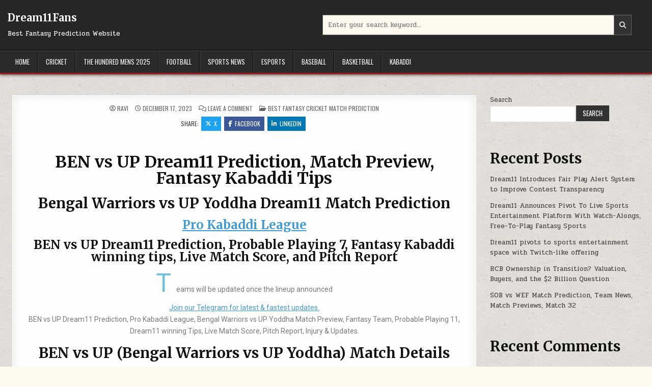

--- FILE ---
content_type: text/html; charset=UTF-8
request_url: https://dream11fans.com/ben-vs-up-dream11-prediction-match-preview/
body_size: 15362
content:
<!DOCTYPE html>
<html lang="en-US" prefix="og: https://ogp.me/ns#">
<head>
<meta charset="UTF-8">
<meta name="viewport" content="width=device-width, initial-scale=1.0">
<link rel="profile" href="http://gmpg.org/xfn/11">

<!-- Search Engine Optimization by Rank Math - https://rankmath.com/ -->
<title>BEN vs UP Dream11 Prediction, Match Preview, Fantasy Kabaddi Tips - Dream11Fans</title>
<meta name="description" content="BEN vs UP Dream11 Prediction, Pro Kabaddi League, Bengal Warriors vs UP Yoddha Match Preview, Fantasy Team, Probable Playing 11, Dream11 winning Tips,Live Match"/>
<meta name="robots" content="follow, index, max-snippet:-1, max-video-preview:-1, max-image-preview:large"/>
<link rel="canonical" href="https://dream11fans.com/ben-vs-up-dream11-prediction-match-preview/" />
<meta property="og:locale" content="en_US" />
<meta property="og:type" content="article" />
<meta property="og:title" content="BEN vs UP Dream11 Prediction, Match Preview, Fantasy Kabaddi Tips - Dream11Fans" />
<meta property="og:description" content="BEN vs UP Dream11 Prediction, Pro Kabaddi League, Bengal Warriors vs UP Yoddha Match Preview, Fantasy Team, Probable Playing 11, Dream11 winning Tips,Live Match" />
<meta property="og:url" content="https://dream11fans.com/ben-vs-up-dream11-prediction-match-preview/" />
<meta property="og:site_name" content="Dream11Fans" />
<meta property="article:section" content="Best Fantasy Cricket Match Prediction" />
<meta property="og:updated_time" content="2026-01-20T10:26:30+00:00" />
<meta property="article:published_time" content="2023-12-17T11:48:00+00:00" />
<meta property="article:modified_time" content="2026-01-20T10:26:30+00:00" />
<meta name="twitter:card" content="summary_large_image" />
<meta name="twitter:title" content="BEN vs UP Dream11 Prediction, Match Preview, Fantasy Kabaddi Tips - Dream11Fans" />
<meta name="twitter:description" content="BEN vs UP Dream11 Prediction, Pro Kabaddi League, Bengal Warriors vs UP Yoddha Match Preview, Fantasy Team, Probable Playing 11, Dream11 winning Tips,Live Match" />
<meta name="twitter:label1" content="Written by" />
<meta name="twitter:data1" content="Ravi" />
<meta name="twitter:label2" content="Time to read" />
<meta name="twitter:data2" content="4 minutes" />
<script type="application/ld+json" class="rank-math-schema">{"@context":"https://schema.org","@graph":[{"@type":["Person","Organization"],"@id":"https://dream11fans.com/#person","name":"d11fans"},{"@type":"WebSite","@id":"https://dream11fans.com/#website","url":"https://dream11fans.com","name":"Dream11Fans","publisher":{"@id":"https://dream11fans.com/#person"},"inLanguage":"en-US"},{"@type":"BreadcrumbList","@id":"https://dream11fans.com/ben-vs-up-dream11-prediction-match-preview/#breadcrumb","itemListElement":[{"@type":"ListItem","position":"1","item":{"@id":"https://dream11fans.com","name":"Home"}},{"@type":"ListItem","position":"2","item":{"@id":"https://dream11fans.com/category/best-fantasy-cricket-match-prediction/","name":"Best Fantasy Cricket Match Prediction"}},{"@type":"ListItem","position":"3","item":{"@id":"https://dream11fans.com/ben-vs-up-dream11-prediction-match-preview/","name":"BEN vs UP Dream11 Prediction, Match Preview, Fantasy Kabaddi Tips"}}]},{"@type":"WebPage","@id":"https://dream11fans.com/ben-vs-up-dream11-prediction-match-preview/#webpage","url":"https://dream11fans.com/ben-vs-up-dream11-prediction-match-preview/","name":"BEN vs UP Dream11 Prediction, Match Preview, Fantasy Kabaddi Tips - Dream11Fans","datePublished":"2023-12-17T11:48:00+00:00","dateModified":"2026-01-20T10:26:30+00:00","isPartOf":{"@id":"https://dream11fans.com/#website"},"inLanguage":"en-US","breadcrumb":{"@id":"https://dream11fans.com/ben-vs-up-dream11-prediction-match-preview/#breadcrumb"}},{"@type":"Person","@id":"https://dream11fans.com/author/aditya/","name":"Ravi","url":"https://dream11fans.com/author/aditya/","image":{"@type":"ImageObject","@id":"https://secure.gravatar.com/avatar/3a69f309dc33624f7223a8c0f47416f62befaebad9c4ef09dbfba9b16243f939?s=96&amp;d=mm&amp;r=g","url":"https://secure.gravatar.com/avatar/3a69f309dc33624f7223a8c0f47416f62befaebad9c4ef09dbfba9b16243f939?s=96&amp;d=mm&amp;r=g","caption":"Ravi","inLanguage":"en-US"},"sameAs":["https://possible11.com/"]},{"@type":"NewsArticle","headline":"BEN vs UP Dream11 Prediction, Match Preview, Fantasy Kabaddi Tips - Dream11Fans","keywords":"BEN vs UP Dream11 Prediction,Bengal Warriors vs UP Yoddha,Match Preview,Fantasy Kabaddi winning tips","datePublished":"2023-12-17T11:48:00+00:00","dateModified":"2026-01-20T10:26:30+00:00","articleSection":"Best Fantasy Cricket Match Prediction","author":{"@id":"https://dream11fans.com/author/aditya/","name":"Ravi"},"publisher":{"@id":"https://dream11fans.com/#person"},"description":"BEN vs UP Dream11 Prediction, Pro Kabaddi League, Bengal Warriors vs UP Yoddha Match Preview, Fantasy Team, Probable Playing 11, Dream11 winning Tips,Live Match","name":"BEN vs UP Dream11 Prediction, Match Preview, Fantasy Kabaddi Tips - Dream11Fans","@id":"https://dream11fans.com/ben-vs-up-dream11-prediction-match-preview/#richSnippet","isPartOf":{"@id":"https://dream11fans.com/ben-vs-up-dream11-prediction-match-preview/#webpage"},"inLanguage":"en-US","mainEntityOfPage":{"@id":"https://dream11fans.com/ben-vs-up-dream11-prediction-match-preview/#webpage"}}]}</script>
<!-- /Rank Math WordPress SEO plugin -->

<link rel='dns-prefetch' href='//www.googletagmanager.com' />
<link rel='dns-prefetch' href='//fonts.googleapis.com' />
<link rel="alternate" type="application/rss+xml" title="Dream11Fans &raquo; Feed" href="https://dream11fans.com/feed/" />
<link rel="alternate" type="application/rss+xml" title="Dream11Fans &raquo; Comments Feed" href="https://dream11fans.com/comments/feed/" />
<link rel="alternate" type="application/rss+xml" title="Dream11Fans &raquo; BEN vs UP Dream11 Prediction, Match Preview, Fantasy Kabaddi Tips Comments Feed" href="https://dream11fans.com/ben-vs-up-dream11-prediction-match-preview/feed/" />
<link rel="alternate" title="oEmbed (JSON)" type="application/json+oembed" href="https://dream11fans.com/wp-json/oembed/1.0/embed?url=https%3A%2F%2Fdream11fans.com%2Fben-vs-up-dream11-prediction-match-preview%2F" />
<link rel="alternate" title="oEmbed (XML)" type="text/xml+oembed" href="https://dream11fans.com/wp-json/oembed/1.0/embed?url=https%3A%2F%2Fdream11fans.com%2Fben-vs-up-dream11-prediction-match-preview%2F&#038;format=xml" />
<style id='wp-img-auto-sizes-contain-inline-css' type='text/css'>
img:is([sizes=auto i],[sizes^="auto," i]){contain-intrinsic-size:3000px 1500px}
/*# sourceURL=wp-img-auto-sizes-contain-inline-css */
</style>
<style id='wp-emoji-styles-inline-css' type='text/css'>

	img.wp-smiley, img.emoji {
		display: inline !important;
		border: none !important;
		box-shadow: none !important;
		height: 1em !important;
		width: 1em !important;
		margin: 0 0.07em !important;
		vertical-align: -0.1em !important;
		background: none !important;
		padding: 0 !important;
	}
/*# sourceURL=wp-emoji-styles-inline-css */
</style>
<style id='classic-theme-styles-inline-css' type='text/css'>
/*! This file is auto-generated */
.wp-block-button__link{color:#fff;background-color:#32373c;border-radius:9999px;box-shadow:none;text-decoration:none;padding:calc(.667em + 2px) calc(1.333em + 2px);font-size:1.125em}.wp-block-file__button{background:#32373c;color:#fff;text-decoration:none}
/*# sourceURL=/wp-includes/css/classic-themes.min.css */
</style>
<style id='global-styles-inline-css' type='text/css'>
:root{--wp--preset--aspect-ratio--square: 1;--wp--preset--aspect-ratio--4-3: 4/3;--wp--preset--aspect-ratio--3-4: 3/4;--wp--preset--aspect-ratio--3-2: 3/2;--wp--preset--aspect-ratio--2-3: 2/3;--wp--preset--aspect-ratio--16-9: 16/9;--wp--preset--aspect-ratio--9-16: 9/16;--wp--preset--color--black: #000000;--wp--preset--color--cyan-bluish-gray: #abb8c3;--wp--preset--color--white: #ffffff;--wp--preset--color--pale-pink: #f78da7;--wp--preset--color--vivid-red: #cf2e2e;--wp--preset--color--luminous-vivid-orange: #ff6900;--wp--preset--color--luminous-vivid-amber: #fcb900;--wp--preset--color--light-green-cyan: #7bdcb5;--wp--preset--color--vivid-green-cyan: #00d084;--wp--preset--color--pale-cyan-blue: #8ed1fc;--wp--preset--color--vivid-cyan-blue: #0693e3;--wp--preset--color--vivid-purple: #9b51e0;--wp--preset--gradient--vivid-cyan-blue-to-vivid-purple: linear-gradient(135deg,rgb(6,147,227) 0%,rgb(155,81,224) 100%);--wp--preset--gradient--light-green-cyan-to-vivid-green-cyan: linear-gradient(135deg,rgb(122,220,180) 0%,rgb(0,208,130) 100%);--wp--preset--gradient--luminous-vivid-amber-to-luminous-vivid-orange: linear-gradient(135deg,rgb(252,185,0) 0%,rgb(255,105,0) 100%);--wp--preset--gradient--luminous-vivid-orange-to-vivid-red: linear-gradient(135deg,rgb(255,105,0) 0%,rgb(207,46,46) 100%);--wp--preset--gradient--very-light-gray-to-cyan-bluish-gray: linear-gradient(135deg,rgb(238,238,238) 0%,rgb(169,184,195) 100%);--wp--preset--gradient--cool-to-warm-spectrum: linear-gradient(135deg,rgb(74,234,220) 0%,rgb(151,120,209) 20%,rgb(207,42,186) 40%,rgb(238,44,130) 60%,rgb(251,105,98) 80%,rgb(254,248,76) 100%);--wp--preset--gradient--blush-light-purple: linear-gradient(135deg,rgb(255,206,236) 0%,rgb(152,150,240) 100%);--wp--preset--gradient--blush-bordeaux: linear-gradient(135deg,rgb(254,205,165) 0%,rgb(254,45,45) 50%,rgb(107,0,62) 100%);--wp--preset--gradient--luminous-dusk: linear-gradient(135deg,rgb(255,203,112) 0%,rgb(199,81,192) 50%,rgb(65,88,208) 100%);--wp--preset--gradient--pale-ocean: linear-gradient(135deg,rgb(255,245,203) 0%,rgb(182,227,212) 50%,rgb(51,167,181) 100%);--wp--preset--gradient--electric-grass: linear-gradient(135deg,rgb(202,248,128) 0%,rgb(113,206,126) 100%);--wp--preset--gradient--midnight: linear-gradient(135deg,rgb(2,3,129) 0%,rgb(40,116,252) 100%);--wp--preset--font-size--small: 13px;--wp--preset--font-size--medium: 20px;--wp--preset--font-size--large: 36px;--wp--preset--font-size--x-large: 42px;--wp--preset--spacing--20: 0.44rem;--wp--preset--spacing--30: 0.67rem;--wp--preset--spacing--40: 1rem;--wp--preset--spacing--50: 1.5rem;--wp--preset--spacing--60: 2.25rem;--wp--preset--spacing--70: 3.38rem;--wp--preset--spacing--80: 5.06rem;--wp--preset--shadow--natural: 6px 6px 9px rgba(0, 0, 0, 0.2);--wp--preset--shadow--deep: 12px 12px 50px rgba(0, 0, 0, 0.4);--wp--preset--shadow--sharp: 6px 6px 0px rgba(0, 0, 0, 0.2);--wp--preset--shadow--outlined: 6px 6px 0px -3px rgb(255, 255, 255), 6px 6px rgb(0, 0, 0);--wp--preset--shadow--crisp: 6px 6px 0px rgb(0, 0, 0);}:where(.is-layout-flex){gap: 0.5em;}:where(.is-layout-grid){gap: 0.5em;}body .is-layout-flex{display: flex;}.is-layout-flex{flex-wrap: wrap;align-items: center;}.is-layout-flex > :is(*, div){margin: 0;}body .is-layout-grid{display: grid;}.is-layout-grid > :is(*, div){margin: 0;}:where(.wp-block-columns.is-layout-flex){gap: 2em;}:where(.wp-block-columns.is-layout-grid){gap: 2em;}:where(.wp-block-post-template.is-layout-flex){gap: 1.25em;}:where(.wp-block-post-template.is-layout-grid){gap: 1.25em;}.has-black-color{color: var(--wp--preset--color--black) !important;}.has-cyan-bluish-gray-color{color: var(--wp--preset--color--cyan-bluish-gray) !important;}.has-white-color{color: var(--wp--preset--color--white) !important;}.has-pale-pink-color{color: var(--wp--preset--color--pale-pink) !important;}.has-vivid-red-color{color: var(--wp--preset--color--vivid-red) !important;}.has-luminous-vivid-orange-color{color: var(--wp--preset--color--luminous-vivid-orange) !important;}.has-luminous-vivid-amber-color{color: var(--wp--preset--color--luminous-vivid-amber) !important;}.has-light-green-cyan-color{color: var(--wp--preset--color--light-green-cyan) !important;}.has-vivid-green-cyan-color{color: var(--wp--preset--color--vivid-green-cyan) !important;}.has-pale-cyan-blue-color{color: var(--wp--preset--color--pale-cyan-blue) !important;}.has-vivid-cyan-blue-color{color: var(--wp--preset--color--vivid-cyan-blue) !important;}.has-vivid-purple-color{color: var(--wp--preset--color--vivid-purple) !important;}.has-black-background-color{background-color: var(--wp--preset--color--black) !important;}.has-cyan-bluish-gray-background-color{background-color: var(--wp--preset--color--cyan-bluish-gray) !important;}.has-white-background-color{background-color: var(--wp--preset--color--white) !important;}.has-pale-pink-background-color{background-color: var(--wp--preset--color--pale-pink) !important;}.has-vivid-red-background-color{background-color: var(--wp--preset--color--vivid-red) !important;}.has-luminous-vivid-orange-background-color{background-color: var(--wp--preset--color--luminous-vivid-orange) !important;}.has-luminous-vivid-amber-background-color{background-color: var(--wp--preset--color--luminous-vivid-amber) !important;}.has-light-green-cyan-background-color{background-color: var(--wp--preset--color--light-green-cyan) !important;}.has-vivid-green-cyan-background-color{background-color: var(--wp--preset--color--vivid-green-cyan) !important;}.has-pale-cyan-blue-background-color{background-color: var(--wp--preset--color--pale-cyan-blue) !important;}.has-vivid-cyan-blue-background-color{background-color: var(--wp--preset--color--vivid-cyan-blue) !important;}.has-vivid-purple-background-color{background-color: var(--wp--preset--color--vivid-purple) !important;}.has-black-border-color{border-color: var(--wp--preset--color--black) !important;}.has-cyan-bluish-gray-border-color{border-color: var(--wp--preset--color--cyan-bluish-gray) !important;}.has-white-border-color{border-color: var(--wp--preset--color--white) !important;}.has-pale-pink-border-color{border-color: var(--wp--preset--color--pale-pink) !important;}.has-vivid-red-border-color{border-color: var(--wp--preset--color--vivid-red) !important;}.has-luminous-vivid-orange-border-color{border-color: var(--wp--preset--color--luminous-vivid-orange) !important;}.has-luminous-vivid-amber-border-color{border-color: var(--wp--preset--color--luminous-vivid-amber) !important;}.has-light-green-cyan-border-color{border-color: var(--wp--preset--color--light-green-cyan) !important;}.has-vivid-green-cyan-border-color{border-color: var(--wp--preset--color--vivid-green-cyan) !important;}.has-pale-cyan-blue-border-color{border-color: var(--wp--preset--color--pale-cyan-blue) !important;}.has-vivid-cyan-blue-border-color{border-color: var(--wp--preset--color--vivid-cyan-blue) !important;}.has-vivid-purple-border-color{border-color: var(--wp--preset--color--vivid-purple) !important;}.has-vivid-cyan-blue-to-vivid-purple-gradient-background{background: var(--wp--preset--gradient--vivid-cyan-blue-to-vivid-purple) !important;}.has-light-green-cyan-to-vivid-green-cyan-gradient-background{background: var(--wp--preset--gradient--light-green-cyan-to-vivid-green-cyan) !important;}.has-luminous-vivid-amber-to-luminous-vivid-orange-gradient-background{background: var(--wp--preset--gradient--luminous-vivid-amber-to-luminous-vivid-orange) !important;}.has-luminous-vivid-orange-to-vivid-red-gradient-background{background: var(--wp--preset--gradient--luminous-vivid-orange-to-vivid-red) !important;}.has-very-light-gray-to-cyan-bluish-gray-gradient-background{background: var(--wp--preset--gradient--very-light-gray-to-cyan-bluish-gray) !important;}.has-cool-to-warm-spectrum-gradient-background{background: var(--wp--preset--gradient--cool-to-warm-spectrum) !important;}.has-blush-light-purple-gradient-background{background: var(--wp--preset--gradient--blush-light-purple) !important;}.has-blush-bordeaux-gradient-background{background: var(--wp--preset--gradient--blush-bordeaux) !important;}.has-luminous-dusk-gradient-background{background: var(--wp--preset--gradient--luminous-dusk) !important;}.has-pale-ocean-gradient-background{background: var(--wp--preset--gradient--pale-ocean) !important;}.has-electric-grass-gradient-background{background: var(--wp--preset--gradient--electric-grass) !important;}.has-midnight-gradient-background{background: var(--wp--preset--gradient--midnight) !important;}.has-small-font-size{font-size: var(--wp--preset--font-size--small) !important;}.has-medium-font-size{font-size: var(--wp--preset--font-size--medium) !important;}.has-large-font-size{font-size: var(--wp--preset--font-size--large) !important;}.has-x-large-font-size{font-size: var(--wp--preset--font-size--x-large) !important;}
:where(.wp-block-post-template.is-layout-flex){gap: 1.25em;}:where(.wp-block-post-template.is-layout-grid){gap: 1.25em;}
:where(.wp-block-term-template.is-layout-flex){gap: 1.25em;}:where(.wp-block-term-template.is-layout-grid){gap: 1.25em;}
:where(.wp-block-columns.is-layout-flex){gap: 2em;}:where(.wp-block-columns.is-layout-grid){gap: 2em;}
:root :where(.wp-block-pullquote){font-size: 1.5em;line-height: 1.6;}
/*# sourceURL=global-styles-inline-css */
</style>
<link rel='stylesheet' id='gridmode-maincss-css' href='https://dream11fans.com/wp-content/themes/gridmode/style.css?ver=1.0.4' type='text/css' media='all' />
<link rel='stylesheet' id='fontawesome-css' href='https://dream11fans.com/wp-content/themes/gridmode/assets/css/all.min.css?ver=1.0.4' type='text/css' media='all' />
<link rel='stylesheet' id='gridmode-webfont-css' href='https://fonts.googleapis.com/css2?family=Oswald:wght@400;500;700&#038;family=Pridi:wght@400;500;700&#038;family=Merriweather:ital,wght@0,400;0,700;1,400;1,700&#038;display=swap' type='text/css' media='all' />
<link rel='stylesheet' id='elementor-icons-css' href='https://dream11fans.com/wp-content/plugins/elementor/assets/lib/eicons/css/elementor-icons.min.css?ver=5.46.0' type='text/css' media='all' />
<link rel='stylesheet' id='elementor-frontend-css' href='https://dream11fans.com/wp-content/plugins/elementor/assets/css/frontend.min.css?ver=3.34.2' type='text/css' media='all' />
<link rel='stylesheet' id='elementor-post-5-css' href='https://dream11fans.com/wp-content/uploads/elementor/css/post-5.css?ver=1768908543' type='text/css' media='all' />
<link rel='stylesheet' id='widget-text-editor-css' href='https://dream11fans.com/wp-content/plugins/elementor/assets/css/widget-text-editor.min.css?ver=3.34.2' type='text/css' media='all' />
<link rel='stylesheet' id='elementor-post-3062-css' href='https://dream11fans.com/wp-content/uploads/elementor/css/post-3062.css?ver=1768924437' type='text/css' media='all' />
<link rel='stylesheet' id='elementor-gf-roboto-css' href='https://fonts.googleapis.com/css?family=Roboto:100,100italic,200,200italic,300,300italic,400,400italic,500,500italic,600,600italic,700,700italic,800,800italic,900,900italic&#038;display=auto' type='text/css' media='all' />
<link rel='stylesheet' id='elementor-gf-robotoslab-css' href='https://fonts.googleapis.com/css?family=Roboto+Slab:100,100italic,200,200italic,300,300italic,400,400italic,500,500italic,600,600italic,700,700italic,800,800italic,900,900italic&#038;display=auto' type='text/css' media='all' />
<script type="text/javascript" src="https://dream11fans.com/wp-includes/js/jquery/jquery.min.js?ver=3.7.1" id="jquery-core-js"></script>
<script type="text/javascript" src="https://dream11fans.com/wp-includes/js/jquery/jquery-migrate.min.js?ver=3.4.1" id="jquery-migrate-js"></script>

<!-- Google tag (gtag.js) snippet added by Site Kit -->
<!-- Google Analytics snippet added by Site Kit -->
<script type="text/javascript" src="https://www.googletagmanager.com/gtag/js?id=G-PN14B7Y37G" id="google_gtagjs-js" async></script>
<script type="text/javascript" id="google_gtagjs-js-after">
/* <![CDATA[ */
window.dataLayer = window.dataLayer || [];function gtag(){dataLayer.push(arguments);}
gtag("set","linker",{"domains":["dream11fans.com"]});
gtag("js", new Date());
gtag("set", "developer_id.dZTNiMT", true);
gtag("config", "G-PN14B7Y37G");
//# sourceURL=google_gtagjs-js-after
/* ]]> */
</script>
<link rel="https://api.w.org/" href="https://dream11fans.com/wp-json/" /><link rel="alternate" title="JSON" type="application/json" href="https://dream11fans.com/wp-json/wp/v2/posts/3062" /><link rel="EditURI" type="application/rsd+xml" title="RSD" href="https://dream11fans.com/xmlrpc.php?rsd" />
<meta name="generator" content="WordPress 6.9" />
<link rel='shortlink' href='https://dream11fans.com/?p=3062' />
<meta name="generator" content="Site Kit by Google 1.170.0" /><link rel="pingback" href="https://dream11fans.com/xmlrpc.php"><meta name="generator" content="Elementor 3.34.2; features: additional_custom_breakpoints; settings: css_print_method-external, google_font-enabled, font_display-auto">
			<style>
				.e-con.e-parent:nth-of-type(n+4):not(.e-lazyloaded):not(.e-no-lazyload),
				.e-con.e-parent:nth-of-type(n+4):not(.e-lazyloaded):not(.e-no-lazyload) * {
					background-image: none !important;
				}
				@media screen and (max-height: 1024px) {
					.e-con.e-parent:nth-of-type(n+3):not(.e-lazyloaded):not(.e-no-lazyload),
					.e-con.e-parent:nth-of-type(n+3):not(.e-lazyloaded):not(.e-no-lazyload) * {
						background-image: none !important;
					}
				}
				@media screen and (max-height: 640px) {
					.e-con.e-parent:nth-of-type(n+2):not(.e-lazyloaded):not(.e-no-lazyload),
					.e-con.e-parent:nth-of-type(n+2):not(.e-lazyloaded):not(.e-no-lazyload) * {
						background-image: none !important;
					}
				}
			</style>
			    <style type="text/css">
            .gridmode-site-title, .gridmode-site-title a, .gridmode-site-description {color: #ffffff;}
        </style>
    <style type="text/css" id="custom-background-css">
body.custom-background { background-image: url("https://dream11fans.com/wp-content/themes/gridmode/assets/images/background.png"); background-position: left top; background-size: auto; background-repeat: repeat; background-attachment: fixed; }
</style>
	</head>

<body class="wp-singular post-template-default single single-post postid-3062 single-format-standard custom-background wp-theme-gridmode gridmode-group-blog gridmode-animated gridmode-fadein gridmode-theme-is-active gridmode-layout-type-full gridmode-masonry-inactive gridmode-flexbox-grid gridmode-square-social-buttons gridmode-layout-c-s1 gridmode-header-style-logo-search-social gridmode-logo-above-title gridmode-primary-menu-active gridmode-primary-mobile-menu-active gridmode-secondary-menu-active gridmode-secondary-mobile-menu-active gridmode-secondary-menu-before-footer gridmode-social-buttons-active gridmode-full-width-thumbnail gridmode-uc-links elementor-default elementor-kit-5 elementor-page elementor-page-3062" id="gridmode-site-body" itemscope="itemscope" itemtype="https://schema.org/WebPage">
<a class="skip-link screen-reader-text" href="#gridmode-content-wrapper">Skip to content</a>




<div class="gridmode-site-header gridmode-container" id="gridmode-header" itemscope="itemscope" itemtype="https://schema.org/WPHeader" role="banner">
<div class="gridmode-head-content gridmode-clearfix" id="gridmode-head-content">

<div class="gridmode-header-inside gridmode-clearfix">
<div class="gridmode-header-inside-content gridmode-clearfix">
<div class="gridmode-outer-wrapper">
<div class="gridmode-header-inside-container">

<div class="gridmode-header-layout-logo gridmode-header-layout-item">
<div class="gridmode-header-layout-logo-inside gridmode-header-layout-item-inside">
    <div class="site-branding">
                    <p class="gridmode-site-title"><a href="https://dream11fans.com/" rel="home">Dream11Fans</a></p>
            <p class="gridmode-site-description">Best Fantasy Prediction Website</p>        </div>
</div>
</div>

<div class="gridmode-header-layout-search gridmode-header-layout-item">
<div class="gridmode-header-layout-search-inside gridmode-header-layout-item-inside">

<form role="search" method="get" class="gridmode-search-form" action="https://dream11fans.com/">
<label>
    <span class="gridmode-sr-only">Search for:</span>
    <input type="search" class="gridmode-search-field" placeholder="Enter your search keyword..." value="" name="s" />
</label>
<input type="submit" class="gridmode-search-submit" value="&#xf002;" />
</form></div>
</div>

<div class="gridmode-header-layout-social gridmode-header-layout-item">
<div class="gridmode-header-layout-social-inside gridmode-header-layout-item-inside">
    <div class='gridmode-social-icons'>
                                                                                                                                                                                                                                                                                        </div>
    </div>
</div>

</div>
</div>
</div>
</div>

</div><!--/#gridmode-head-content -->
</div><!--/#gridmode-header -->



<div class="gridmode-container gridmode-primary-menu-container gridmode-clearfix">
<div class="gridmode-primary-menu-container-inside gridmode-clearfix">
<nav class="gridmode-nav-primary" id="gridmode-primary-navigation" itemscope="itemscope" itemtype="https://schema.org/SiteNavigationElement" aria-label="Primary Menu">
<div class="gridmode-outer-wrapper">
<button class="gridmode-primary-responsive-menu-icon" aria-controls="gridmode-menu-primary-navigation" aria-expanded="false">Menu</button>
<ul id="gridmode-menu-primary-navigation" class="gridmode-primary-nav-menu gridmode-menu-primary gridmode-clearfix"><li id="menu-item-52" class="menu-item menu-item-type-custom menu-item-object-custom menu-item-home menu-item-52"><a href="https://dream11fans.com/">Home</a></li>
<li id="menu-item-12" class="menu-item menu-item-type-taxonomy menu-item-object-category current-post-ancestor current-menu-parent current-post-parent menu-item-12"><a href="https://dream11fans.com/category/best-fantasy-cricket-match-prediction/">Cricket</a></li>
<li id="menu-item-7552" class="menu-item menu-item-type-custom menu-item-object-custom menu-item-7552"><a href="https://possible11.com/series/the-hundred-mens-competition-2025/">The Hundred Mens 2025</a></li>
<li id="menu-item-27" class="menu-item menu-item-type-taxonomy menu-item-object-category menu-item-27"><a href="https://dream11fans.com/category/best-fantasy-football-match-prediction/">Football</a></li>
<li id="menu-item-29" class="menu-item menu-item-type-taxonomy menu-item-object-category menu-item-29"><a href="https://dream11fans.com/category/sports-news/">Sports News</a></li>
<li id="menu-item-711" class="menu-item menu-item-type-taxonomy menu-item-object-category menu-item-711"><a href="https://dream11fans.com/category/best-fantasy-esports-match-prediction/">ESports</a></li>
<li id="menu-item-317" class="menu-item menu-item-type-taxonomy menu-item-object-category menu-item-317"><a href="https://dream11fans.com/category/best-fantasy-baseball-match-prediction/">Baseball</a></li>
<li id="menu-item-25" class="menu-item menu-item-type-taxonomy menu-item-object-category menu-item-25"><a href="https://dream11fans.com/category/best-fantasy-basketball-match-prediction/">Basketball</a></li>
<li id="menu-item-28" class="menu-item menu-item-type-taxonomy menu-item-object-category menu-item-28"><a href="https://dream11fans.com/category/best-fantasy-kabaddi-match-prediction/">Kabaddi</a></li>
</ul></div>
</nav>
</div>
</div>



<div class="gridmode-outer-wrapper" id="gridmode-wrapper-outside">

<div class="gridmode-container gridmode-clearfix" id="gridmode-wrapper">
<div class="gridmode-content-wrapper gridmode-clearfix" id="gridmode-content-wrapper">
<div class="gridmode-main-wrapper gridmode-clearfix" id="gridmode-main-wrapper" itemscope="itemscope" itemtype="https://schema.org/Blog" role="main">
<div class="theiaStickySidebar">
<div class="gridmode-main-wrapper-inside gridmode-clearfix">

<div class="gridmode-left-right-wrapper gridmode-clearfix">

</div>

<div class="gridmode-posts-wrapper" id="gridmode-posts-wrapper">



<article id="post-3062" class="gridmode-post-singular gridmode-box post-3062 post type-post status-publish format-standard has-post-thumbnail hentry category-best-fantasy-cricket-match-prediction wpcat-1-id">
<div class="gridmode-box-inside">

                    <div class="gridmode-post-thumbnail-single">
                                    <a href="https://dream11fans.com/ben-vs-up-dream11-prediction-match-preview/" title="Permanent Link to BEN vs UP Dream11 Prediction, Match Preview, Fantasy Kabaddi Tips" class="gridmode-post-thumbnail-single-link"></a>
                                </div>
    
        <header class="entry-header">
    <div class="entry-header-inside gridmode-clearfix">
        
                    <h1 class="post-title entry-title"><a href="https://dream11fans.com/ben-vs-up-dream11-prediction-match-preview/" rel="bookmark">BEN vs UP Dream11 Prediction, Match Preview, Fantasy Kabaddi Tips</a></h1>        
        
                    <div class="gridmode-entry-meta-single">
    <span class="gridmode-entry-meta-single-author"><i class="far fa-user-circle" aria-hidden="true"></i>&nbsp;<span class="author vcard" itemscope="itemscope" itemtype="https://schema.org/Person" itemprop="author"><a class="url fn n" href="https://dream11fans.com/author/aditya/">Ravi</a></span></span>    <span class="gridmode-entry-meta-single-date"><i class="far fa-clock" aria-hidden="true"></i>&nbsp;December 17, 2023</span>        <span class="gridmode-entry-meta-single-comments"><i class="far fa-comments" aria-hidden="true"></i>&nbsp;<a href="https://dream11fans.com/ben-vs-up-dream11-prediction-match-preview/#respond">Leave a Comment<span class="gridmode-sr-only"> on BEN vs UP Dream11 Prediction, Match Preview, Fantasy Kabaddi Tips</span></a></span>
        <span class="gridmode-entry-meta-single-cats"><i class="far fa-folder-open" aria-hidden="true"></i>&nbsp;<span class="gridmode-sr-only">Posted in </span><a href="https://dream11fans.com/category/best-fantasy-cricket-match-prediction/" rel="category tag">Best Fantasy Cricket Match Prediction</a></span>        </div>
        </div>
    </header><!-- .entry-header -->
    
            <div class="gridmode-share-buttons gridmode-clearfix"><span class="gridmode-share-text">Share: </span><a class="gridmode-share-buttons-twitter" href="https://x.com/intent/post?text=BEN%20vs%20UP%20Dream11%20Prediction%2C%20Match%20Preview%2C%20Fantasy%20Kabaddi%20Tips&#038;url=https%3A%2F%2Fdream11fans.com%2Fben-vs-up-dream11-prediction-match-preview%2F" target="_blank" rel="nofollow" title="Share this on X"><i class="fab fa-x-twitter" aria-hidden="true"></i>X</a><a class="gridmode-share-buttons-facebook" href="https://www.facebook.com/sharer.php?u=https%3A%2F%2Fdream11fans.com%2Fben-vs-up-dream11-prediction-match-preview%2F" target="_blank" rel="nofollow" title="Share this on Facebook"><i class="fab fa-facebook-f" aria-hidden="true"></i>Facebook</a><a class="gridmode-share-buttons-linkedin" href="https://www.linkedin.com/shareArticle?mini=true&#038;title=BEN%20vs%20UP%20Dream11%20Prediction%2C%20Match%20Preview%2C%20Fantasy%20Kabaddi%20Tips&#038;url=https%3A%2F%2Fdream11fans.com%2Fben-vs-up-dream11-prediction-match-preview%2F" target="_blank" rel="nofollow" title="Share this on Linkedin"><i class="fab fa-linkedin-in" aria-hidden="true"></i>Linkedin</a></div>    
    
    <div class="entry-content gridmode-clearfix">
            		<div data-elementor-type="wp-post" data-elementor-id="3062" class="elementor elementor-3062">
						<section class="elementor-section elementor-top-section elementor-element elementor-element-84ad347 elementor-section-boxed elementor-section-height-default elementor-section-height-default" data-id="84ad347" data-element_type="section">
						<div class="elementor-container elementor-column-gap-default">
					<div class="elementor-column elementor-col-100 elementor-top-column elementor-element elementor-element-1bbaa8d" data-id="1bbaa8d" data-element_type="column">
			<div class="elementor-widget-wrap elementor-element-populated">
						<div class="elementor-element elementor-element-e13e5b0 elementor-drop-cap-yes elementor-drop-cap-view-default elementor-widget elementor-widget-text-editor" data-id="e13e5b0" data-element_type="widget" data-settings="{&quot;drop_cap&quot;:&quot;yes&quot;}" data-widget_type="text-editor.default">
				<div class="elementor-widget-container">
									<h1 class="center" style="text-align: center;">BEN vs UP Dream11 Prediction, Match Preview, Fantasy Kabaddi Tips</h1><h2 class="center" style="text-align: center;">Bengal Warriors vs UP Yoddha Dream11 Match Prediction</h2><h3 class="center" style="text-align: center;"><a href="https://possible11.com/dream11-fantasy-kabaddi-prediction/?tid=3815" target="_blank" rel="noopener">Pro Kabaddi League</a></h3><div class="latest-update" style="text-align: center;"><h3 class="center">BEN vs UP Dream11 Prediction, Probable Playing 7, Fantasy Kabaddi winning tips, Live Match Score, and Pitch Report</h3><p class="h4 center">Teams will be updated once the lineup announced</p><p class="h3 center"><a href="https://telegram.me/p11kabaddi" target="_blank" rel="noopener">Join our Telegram for latest &amp; fastest updates.</a></p></div><p style="text-align: center;">BEN vs UP Dream11 Prediction, Pro Kabaddi League, Bengal Warriors vs UP Yoddha Match Preview, Fantasy Team, Probable Playing 11, Dream11 winning Tips, Live Match Score, Pitch Report, Injury &amp; Updates.</p><h2 style="text-align: center;">BEN vs UP (Bengal Warriors vs UP Yoddha) Match Details</h2><table id="venue" class="table table-bordered inline-table aligncenter"><tbody><tr><td><span class="bold">Match</span></td><td>Bengal Warriors vs UP Yoddha (BEN vs UP)</td></tr><tr><td><span class="bold">League</span></td><td>Pro Kabaddi League</td></tr><tr><td><span class="bold">Date</span></td><td>Monday, 18th December 2023</td></tr><tr><td><span class="bold">Time</span></td><td>08:00 PM (IST) &#8211; 02:30 PM (GMT)</td></tr></tbody></table><div class="pitch-report" style="text-align: center;"><p><strong>BEN vs UP Venue</strong>: Badminton Hall in Balewadi sports complex, Pune.</p></div><h3 id="probable" class="center" style="text-align: center;">BEN vs UP (Bengal Warriors vs UP Yoddha) Starting 7</h3><div class="playing-11" style="text-align: center;"><p><strong>Bengal Warriors (BEN) Possible Starting 7</strong> 1.Shubham Shinde, 2. Vaibhav Garje, 3. Darpan Chauhan, 4. Nitin Kumar Dhankhar, 5. Aditya S Shinde, 6. Maninder Singh(C), 7. Shrikant Jadhav</p></div><div class="playing-11" style="text-align: center;"><p><strong>UP Yoddha (UP) Possible Starting 7</strong> 1.Nitesh Kumar, 2. Sumit, 3. Gurdeep, 4. Nitin Panwar-I, 5. Vijay Malik, 6. Pardeep Narwal(C), 7. Surender Gill</p></div><div class="match-details"><h3 id="preview" style="text-align: center;">Bengal Warriors vs UP Yoddha (BEN vs UP) Match Preview</h3><p style="text-align: center;"><strong>BEN vs UP Match Preview</strong>: Bengal Warriors will take on UP Yoddha in Pro Kabaddi League on Monday, 18 December 2023 at 08:00 PM IST.</p><h4 id="t1update" style="text-align: center;">Bengal Warriors (BEN) Team Updates</h4><ul style="text-align: center;"><li>Shubham Shinde and Vaibhav Garje will do the Defending for his team.</li><li>Shubham Shinde is having topmost fantasy points in this series.</li><li>Nitin Kumar Dhankhar and Aditya S Shinde will be the good All-Rounder.</li><li>Maninder Singh will lead the Bengal Warriors as a Captain. He is also a good Raiders</li><li>Shrikant Jadhav and Maninder Singh will take care Raiders for Bengal Warriors team</li></ul><h4 id="t2update" style="text-align: center;">UP Yoddha (UP) Team Updates</h4><ul style="text-align: center;"><li>Nitesh Kumar and Sumit will do the Defending for his team.</li><li>Sumit is having topmost fantasy points in this series.</li><li>Nitin Panwar-I and Vijay Malik will be the good All-Rounder.</li><li>Pardeep Narwal will lead the UP Yoddha as a Captain. He is also a good Raiders</li><li>Surender Gill and Pardeep Narwal will take care Raiders for UP Yoddha team</li></ul><h4 style="text-align: center;"><a href="https://possible11.com/dream11-fantasy-kabaddi-prediction/55030/ben-vs-up/" target="_blank" rel="noopener">BEN vs UP Dream11 Prediction</a></h4><p>UP Yoddha looks in good form in recent matches, They are the favourites to win the match</p><p><strong>BEN vs UP Pro Kabaddi League Match Expert Advice</strong>: Shubham Shinde will be a top multiplier choice for the small leagues. Maninder Singh will be a decent choice for the captaincy in the grand leagues.</p><h3 id="head2head">BEN vs UP Head to Head</h3><table class="venue"><tbody><tr><th>Team</th><th>Match Win</th></tr><tr><td>BEN</td><td>4 Won</td></tr><tr><td>UP</td><td>4 Won</td></tr></tbody></table><h3>Live Telecast</h3>The match will be live telecast on Star Sports/Hotstar.<h3 class="table-title">POINTS TABLE &#8211; Pro Kabaddi League</h3><table class="table table-bordered table-striped"><tbody><tr><th>#</th><th>Team</th><th>Played</th><th>Won</th><th>Lost</th><th>Tie</th><th>NR</th><th>PD</th><th>Points</th><th>Recent Forms</th></tr><tr class="highlight-bg"><td>1</td><td>Bengal Warriors</td><td>5</td><td>3</td><td>1</td><td>1</td><td>0</td><td>0</td><td>18</td><td><div class="recent-forms"><span class="l">L</span><span class="w">W</span><span class="w">W</span><span class="t">T</span><span class="w">W</span></div></td></tr><tr class=""><td>2</td><td>Gujarat Giants</td><td>5</td><td>3</td><td>2</td><td>0</td><td>0</td><td>5</td><td>17</td><td><div class="recent-forms"><span class="l">L</span><span class="l">L</span><span class="w">W</span><span class="w">W</span><span class="w">W</span></div></td></tr><tr class=""><td>3</td><td>Puneri Paltan</td><td>4</td><td>3</td><td>1</td><td>0</td><td>0</td><td>40</td><td>16</td><td><div class="recent-forms"><span class="w">W</span><span class="l">L</span><span class="w">W</span><span class="w">W</span></div></td></tr><tr class=""><td>4</td><td>Haryana Steelers</td><td>4</td><td>3</td><td>1</td><td>0</td><td>0</td><td>-17</td><td>15</td><td><div class="recent-forms"><span class="w">W</span><span class="w">W</span><span class="w">W</span><span class="l">L</span></div></td></tr><tr class=""><td>5</td><td>Bengaluru Bulls</td><td>6</td><td>2</td><td>4</td><td>0</td><td>0</td><td>-14</td><td>14</td><td><div class="recent-forms"><span class="w">W</span><span class="l">L</span><span class="l">L</span><span class="l">L</span><span class="l">L</span></div></td></tr><tr class="highlight-bg"><td>6</td><td>UP Yoddha</td><td>4</td><td>2</td><td>2</td><td>0</td><td>0</td><td>40</td><td>12</td><td><div class="recent-forms"><span class="l">L</span><span class="w">W</span><span class="w">W</span><span class="l">L</span></div></td></tr><tr class=""><td>7</td><td>Dabang Delhi</td><td>4</td><td>2</td><td>2</td><td>0</td><td>0</td><td>5</td><td>11</td><td><div class="recent-forms"><span class="w">W</span><span class="l">L</span><span class="w">W</span><span class="l">L</span></div></td></tr><tr class=""><td>8</td><td>Patna Pirates</td><td>4</td><td>2</td><td>2</td><td>0</td><td>0</td><td>5</td><td>11</td><td><div class="recent-forms"><span class="l">L</span><span class="l">L</span><span class="w">W</span><span class="w">W</span></div></td></tr><tr class=""><td>9</td><td>U Mumba</td><td>4</td><td>2</td><td>2</td><td>0</td><td>0</td><td>-8</td><td>11</td><td><div class="recent-forms"><span class="w">W</span><span class="l">L</span><span class="l">L</span><span class="w">W</span></div></td></tr><tr class=""><td>10</td><td>Tamil Thalaivas</td><td>3</td><td>2</td><td>1</td><td>0</td><td>0</td><td>3</td><td>10</td><td><div class="recent-forms"><span class="w">W</span><span class="l">L</span><span class="w">W</span></div></td></tr><tr class=""><td>11</td><td>Jaipur Pink Panthers</td><td>4</td><td>1</td><td>2</td><td>1</td><td>0</td><td>-3</td><td>10</td><td><div class="recent-forms"><span class="l">L</span><span class="w">W</span><span class="t">T</span><span class="l">L</span></div></td></tr><tr class=""><td>12</td><td>Telugu Titans</td><td>5</td><td>0</td><td>5</td><td>0</td><td>0</td><td>-56</td><td>2</td><td><div class="recent-forms"><span class="l">L</span><span class="l">L</span><span class="l">L</span><span class="l">L</span><span class="l">L</span></div></td></tr><tr><td class="full-forms" colspan="10">Recent Forms: <span class="w">W</span> = Won, <span class="l">L</span> = Lost, <span class="t">T</span> = Tie, <span class="t">D</span> = Draw, <span class="n">NR</span> = No Result</td></tr></tbody></table><h4><span class="bold size-18 red">Full Schedule: </span><a href="https://possible11.com/sports/kabaddi/series/pro-kabaddi-league/" target="_blank" rel="noopener">Pro Kabaddi League Schedule</a></h4><h3 id="recent">Recent Forms:</h3><span class="bold">BEN &#8211; </span>L W W T W<br /><span class="bold">UP &#8211; </span>L W W L</div><div id="fantasy" class="fantasy-tips"><p class="h3"><strong>BEN vs UP Fantasy Tips</strong></p><ol><li>In All-Rounder, both are good. You can choose any of one.</li></ol><h4>BEN vs UP Winning Prediction</h4><ol><li>UP Yoddha team has the upper hand over Bengal Warriors team. So try to pick more players from UP Yoddha</li></ol><h3>BEN vs UP Small League Must Picks:</h3><span class="bold">BEN &#8211; </span>Shubham Shinde [459 points], Maninder Singh [426 points]<br /><span class="bold">UP &#8211; </span>Sumit [373 points], Surender Gill [351 points]<h3>BEN vs UP Grand League Risky Picks:</h3><span class="bold">BEN &#8211; </span>Darpan Chauhan [195 points], Aditya S Shinde [218 points]<br /><span class="bold">UP &#8211; </span>Vijay Malik [173 points], Nitin Panwar-I [222 points]<h3 id="keyplayer-3061">Bengal Warriors (BEN) Key Players</h3><ul><li>Aditya S Shinde [PTs: 218, CR: 13]</li><li>Vaibhav Garje [PTs: 223, CR: 13]</li><li>Maninder Singh [PTs: 426, CR: 15.5]</li><li>Shubham Shinde [PTs: 459, CR: 14.5]</li></ul><h3 id="keyplayer-3062">UP Yoddha (UP) Key Players</h3><ul><li>Nitin Panwar-I [PTs: 222, CR: 12.5]</li><li>Nitesh Kumar [PTs: 284, CR: 13.5]</li><li>Pardeep Narwal [PTs: 314, CR: 14.5]</li><li>Surender Gill [PTs: 351, CR: 14.5]</li><li>Sumit [PTs: 373, CR: 14.5]</li></ul><p id="capchoice" class="h3"><strong>BEN vs UP Captain and Vice-Captain Choices</strong></p><ul><li>Aditya S Shinde [PTs: 218, CR: 13]</li><li>Nitesh Kumar [PTs: 284, CR: 13.5]</li><li>Pardeep Narwal [PTs: 314, CR: 14.5]</li><li>Sumit [PTs: 373, CR: 14.5]</li><li>Maninder Singh [PTs: 426, CR: 15.5]</li><li>Shubham Shinde [PTs: 459, CR: 14.5]</li></ul><p id="injury" class="h3"><strong>BEN vs UP Injury / Unavailability</strong></p><h4>Bengal Warriors Kabaddi Team Injuries:</h4><ul><li>There are no injury updates as of now.</li></ul><h4>UP Yoddha Kabaddi Team Injuries:</h4><ul><li>There are no injury updates as of now.</li></ul><h3 id="broadcast">BEN vs UP Live Telecast</h3><p>BEN vs UP match will be live telecast on Star Sports</p><p class="h3">Where can I see BEN vs UP Live Score?</p><p>You can see BEN vs UP Live Score on Hotstar, etc.</p><p id="highlights" class="h3">BEN vs UP Kabaddi Highlights</p><p>You can watch BEN vs UP match highlights on <a href="https://www.hotstar.com/in/sports/Kabaddi" target="_blank" rel="nofollow noopener">Hotstar</a> and also watch after match here.</p><h3><a href="https://www.youtube.com/watch?v=U7xI7D4XEQw" target="_blank" rel="noopener">Watch BEN vs UP Match Prediction Video in Hindi</a></h3><br /><p id="squads" class="h3"><strong>Bengal Warriors vs UP Yoddha (BEN vs UP) Squads</strong></p><p><strong>Bengal Warriors (BEN) Squad</strong>: Shubham Shinde, Vaibhav Garje, Darpan Chauhan, Nitin Kumar Dhankhar, Aditya S Shinde, Maninder Singh(C), Shrikant Jadhav, Dipak Arjun Shinde, Jaskirat Singh, Suyog Gaikar, Akshay Bharat Bhoir, Vishwas-S, Maharudra Garje, Aslam Saja Mohamed Thambi, Akshay Kumar, Shreyas Sachin Umardand, Chai-Ming Chang, Nitin Rawal, Parshant Kumar, R Guhan</p><p><strong>UP Yoddha (UP) Squad</strong>: Nitesh Kumar, Sumit, Gurdeep, Nitin Panwar-I, Vijay Malik, Pardeep Narwal(C), Surender Gill, Kiran Laxman Magar, Hitesh, Harendra Kumar, Anil, Mahipal, Shivam Chaudhari, Gagan Gowda, Samuel Wafula, Ashu Singh, Helvic Simiyu, Gulveer Singh.</p><div class="team-container"><p class="h3" style="text-align: center;"><strong>BEN vs UP Dream11 Experts Team</strong></p><div class="inline-block" style="text-align: center;"><strong>Dream11 Small League (SL) Team</strong><br /><img fetchpriority="high" decoding="async" class="aligncenter" src="https://possible11.s3.ap-south-1.amazonaws.com/team/55030sl.jpg" alt="BEN vs UP Dream11 SL Team" width="360" height="600" /></div></div></div>								</div>
				</div>
					</div>
		</div>
					</div>
		</section>
				</div>
		    </div><!-- .entry-content -->

    
            
            <div class="gridmode-author-bio">
            <div class="gridmode-author-bio-inside">
            <div class="gridmode-author-bio-top">
            <span class="gridmode-author-bio-gravatar">
                <img alt='' src='https://secure.gravatar.com/avatar/3a69f309dc33624f7223a8c0f47416f62befaebad9c4ef09dbfba9b16243f939?s=80&#038;d=mm&#038;r=g' class='avatar avatar-80 photo' height='80' width='80' />
            </span>
            <div class="gridmode-author-bio-text">
                <div class="gridmode-author-bio-name">Author: <span><a href="https://possible11.com/" title="Visit Ravi&#8217;s website" rel="author external">Ravi</a></span></div><div class="gridmode-author-bio-text-description">Ravi is match and news contet writer in dream11 fans</div>
            </div>
            </div>
            </div>
            </div>
            
            
</div>
</article>


	<nav class="navigation post-navigation" aria-label="Posts">
		<h2 class="screen-reader-text">Post navigation</h2>
		<div class="nav-links"><div class="nav-previous"><a href="https://dream11fans.com/nz-w-vs-pk-w-dream11-prediction-match-preview/" rel="prev">NZ-W vs PK-W Dream11 Prediction, Match Preview, Fantasy Cricket Tips &rarr;</a></div><div class="nav-next"><a href="https://dream11fans.com/sa-vs-ind-dream11-prediction-match-preview-5/" rel="next">&larr; SA vs IND Dream11 Prediction, Match Preview, Fantasy Cricket Tips</a></div></div>
	</nav>
<div id="comments" class="comments-area gridmode-box">
<div class="gridmode-box-inside">

    	<div id="respond" class="comment-respond">
		<h3 id="reply-title" class="comment-reply-title">Leave a Reply <small><a rel="nofollow" id="cancel-comment-reply-link" href="/ben-vs-up-dream11-prediction-match-preview/#respond" style="display:none;">Cancel reply</a></small></h3><form action="https://dream11fans.com/wp-comments-post.php" method="post" id="commentform" class="comment-form"><p class="comment-notes"><span id="email-notes">Your email address will not be published.</span> <span class="required-field-message">Required fields are marked <span class="required">*</span></span></p><p class="comment-form-comment"><label for="comment">Comment <span class="required">*</span></label> <textarea id="comment" name="comment" cols="45" rows="8" maxlength="65525" required></textarea></p><p class="comment-form-author"><label for="author">Name <span class="required">*</span></label> <input id="author" name="author" type="text" value="" size="30" maxlength="245" autocomplete="name" required /></p>
<p class="comment-form-email"><label for="email">Email <span class="required">*</span></label> <input id="email" name="email" type="email" value="" size="30" maxlength="100" aria-describedby="email-notes" autocomplete="email" required /></p>
<p class="comment-form-url"><label for="url">Website</label> <input id="url" name="url" type="url" value="" size="30" maxlength="200" autocomplete="url" /></p>
<p class="comment-form-cookies-consent"><input id="wp-comment-cookies-consent" name="wp-comment-cookies-consent" type="checkbox" value="yes" /> <label for="wp-comment-cookies-consent">Save my name, email, and website in this browser for the next time I comment.</label></p>
<p class="form-submit"><input name="submit" type="submit" id="submit" class="submit" value="Post Comment" /> <input type='hidden' name='comment_post_ID' value='3062' id='comment_post_ID' />
<input type='hidden' name='comment_parent' id='comment_parent' value='0' />
</p></form>	</div><!-- #respond -->
	
</div>
</div><!-- #comments -->
<div class="clear"></div>
</div><!--/#gridmode-posts-wrapper -->


</div>
</div>
</div><!-- /#gridmode-main-wrapper -->



<div class="gridmode-sidebar-one-wrapper gridmode-sidebar-widget-areas gridmode-clearfix" id="gridmode-sidebar-one-wrapper" itemscope="itemscope" itemtype="https://schema.org/WPSideBar" role="complementary">
<div class="theiaStickySidebar">
<div class="gridmode-sidebar-one-wrapper-inside gridmode-clearfix">

<div id="block-2" class="gridmode-side-widget widget gridmode-widget-box widget_block widget_search"><div class="gridmode-widget-box-inside"><form role="search" method="get" action="https://dream11fans.com/" class="wp-block-search__button-outside wp-block-search__text-button wp-block-search"    ><label class="wp-block-search__label" for="wp-block-search__input-1" >Search</label><div class="wp-block-search__inside-wrapper" ><input class="wp-block-search__input" id="wp-block-search__input-1" placeholder="" value="" type="search" name="s" required /><button aria-label="Search" class="wp-block-search__button wp-element-button" type="submit" >Search</button></div></form></div></div><div id="block-3" class="gridmode-side-widget widget gridmode-widget-box widget_block"><div class="gridmode-widget-box-inside"><div class="wp-block-group"><div class="wp-block-group__inner-container is-layout-flow wp-block-group-is-layout-flow"><h2 class="wp-block-heading">Recent Posts</h2><ul class="wp-block-latest-posts__list wp-block-latest-posts"><li><a class="wp-block-latest-posts__post-title" href="https://dream11fans.com/dream11-introduces-fair-play-alert-system-to-improve-contest-transparency/">Dream11 Introduces Fair Play Alert System to Improve Contest Transparency</a></li>
<li><a class="wp-block-latest-posts__post-title" href="https://dream11fans.com/dream11-announces-pivot-to-live-sports-entertainment-platform-with-watch-alongs-free-to-play-fantasy-sports/">Dream11 Announces Pivot To Live Sports Entertainment Platform With Watch-Alongs, Free-To-Play Fantasy Sports</a></li>
<li><a class="wp-block-latest-posts__post-title" href="https://dream11fans.com/dream11-pivots-to-sports-entertainment-space-with-twitch-like-offering/">Dream11 pivots to sports entertainment space with Twitch-like offering</a></li>
<li><a class="wp-block-latest-posts__post-title" href="https://dream11fans.com/rcb-ownership-in-transition-valuation-buyers-and-the-2-billion-question/">RCB Ownership in Transition? Valuation, Buyers, and the $2 Billion Question</a></li>
<li><a class="wp-block-latest-posts__post-title" href="https://dream11fans.com/sob-vs-wef-cricket-player-stats-team-news/">SOB vs WEF Match Prediction, Team News, Match Previews, Match 32</a></li>
</ul></div></div></div></div><div id="block-4" class="gridmode-side-widget widget gridmode-widget-box widget_block"><div class="gridmode-widget-box-inside"><div class="wp-block-group"><div class="wp-block-group__inner-container is-layout-flow wp-block-group-is-layout-flow"><h2 class="wp-block-heading">Recent Comments</h2><div class="no-comments wp-block-latest-comments">No comments to show.</div></div></div></div></div><div id="block-5" class="gridmode-side-widget widget gridmode-widget-box widget_block"><div class="gridmode-widget-box-inside"><div class="wp-block-group"><div class="wp-block-group__inner-container is-layout-flow wp-block-group-is-layout-flow"><h2 class="wp-block-heading">Archives</h2><ul class="wp-block-archives-list wp-block-archives">	<li><a href='https://dream11fans.com/2025/12/'>December 2025</a></li>
	<li><a href='https://dream11fans.com/2025/10/'>October 2025</a></li>
	<li><a href='https://dream11fans.com/2025/08/'>August 2025</a></li>
	<li><a href='https://dream11fans.com/2025/07/'>July 2025</a></li>
	<li><a href='https://dream11fans.com/2025/06/'>June 2025</a></li>
	<li><a href='https://dream11fans.com/2025/05/'>May 2025</a></li>
	<li><a href='https://dream11fans.com/2025/04/'>April 2025</a></li>
	<li><a href='https://dream11fans.com/2025/03/'>March 2025</a></li>
	<li><a href='https://dream11fans.com/2025/02/'>February 2025</a></li>
	<li><a href='https://dream11fans.com/2025/01/'>January 2025</a></li>
	<li><a href='https://dream11fans.com/2024/12/'>December 2024</a></li>
	<li><a href='https://dream11fans.com/2024/11/'>November 2024</a></li>
	<li><a href='https://dream11fans.com/2024/10/'>October 2024</a></li>
	<li><a href='https://dream11fans.com/2024/09/'>September 2024</a></li>
	<li><a href='https://dream11fans.com/2024/08/'>August 2024</a></li>
	<li><a href='https://dream11fans.com/2024/07/'>July 2024</a></li>
	<li><a href='https://dream11fans.com/2024/06/'>June 2024</a></li>
	<li><a href='https://dream11fans.com/2024/05/'>May 2024</a></li>
	<li><a href='https://dream11fans.com/2024/04/'>April 2024</a></li>
	<li><a href='https://dream11fans.com/2024/03/'>March 2024</a></li>
	<li><a href='https://dream11fans.com/2024/02/'>February 2024</a></li>
	<li><a href='https://dream11fans.com/2024/01/'>January 2024</a></li>
	<li><a href='https://dream11fans.com/2023/12/'>December 2023</a></li>
	<li><a href='https://dream11fans.com/2023/11/'>November 2023</a></li>
	<li><a href='https://dream11fans.com/2023/10/'>October 2023</a></li>
	<li><a href='https://dream11fans.com/2023/09/'>September 2023</a></li>
	<li><a href='https://dream11fans.com/2023/08/'>August 2023</a></li>
	<li><a href='https://dream11fans.com/2023/07/'>July 2023</a></li>
	<li><a href='https://dream11fans.com/2023/06/'>June 2023</a></li>
	<li><a href='https://dream11fans.com/2023/05/'>May 2023</a></li>
	<li><a href='https://dream11fans.com/2023/04/'>April 2023</a></li>
	<li><a href='https://dream11fans.com/2023/03/'>March 2023</a></li>
	<li><a href='https://dream11fans.com/2023/02/'>February 2023</a></li>
	<li><a href='https://dream11fans.com/2023/01/'>January 2023</a></li>
	<li><a href='https://dream11fans.com/2022/12/'>December 2022</a></li>
	<li><a href='https://dream11fans.com/2022/11/'>November 2022</a></li>
	<li><a href='https://dream11fans.com/2022/10/'>October 2022</a></li>
	<li><a href='https://dream11fans.com/2022/09/'>September 2022</a></li>
	<li><a href='https://dream11fans.com/2022/08/'>August 2022</a></li>
</ul></div></div></div></div><div id="block-6" class="gridmode-side-widget widget gridmode-widget-box widget_block"><div class="gridmode-widget-box-inside"><div class="wp-block-group"><div class="wp-block-group__inner-container is-layout-flow wp-block-group-is-layout-flow"><h2 class="wp-block-heading">Categories</h2><ul class="wp-block-categories-list wp-block-categories">	<li class="cat-item cat-item-7"><a href="https://dream11fans.com/category/sports-news/">Sports News</a>
</li>
</ul></div></div></div></div>
</div>
</div>
</div><!-- /#gridmode-sidebar-one-wrapper-->



</div>

</div><!--/#gridmode-content-wrapper -->
</div><!--/#gridmode-wrapper -->


<div class="gridmode-container gridmode-secondary-menu-container gridmode-clearfix">
<div class="gridmode-secondary-menu-container-inside gridmode-clearfix">
<nav class="gridmode-nav-secondary" id="gridmode-secondary-navigation" itemscope="itemscope" itemtype="https://schema.org/SiteNavigationElement" aria-label="Secondary Menu">
<div class="gridmode-outer-wrapper">
<button class="gridmode-secondary-responsive-menu-icon" aria-controls="gridmode-menu-secondary-navigation" aria-expanded="false">Menu</button>
<ul id="gridmode-menu-secondary-navigation" class="gridmode-secondary-nav-menu gridmode-menu-secondary"><li ><a href="https://dream11fans.com/">Home</a></li></ul></div>
</nav>
</div>
</div>



<div class='gridmode-clearfix' id='gridmode-copyright-area'>
<div class='gridmode-copyright-area-inside gridmode-container'>
<div class="gridmode-outer-wrapper">

<div class='gridmode-copyright-area-inside-content gridmode-clearfix'>
  <p class='gridmode-copyright'>Copyright &copy; 2026 Dream11Fans</p>
<p class='gridmode-credit'><a href="https://themesdna.com/">Design by ThemesDNA.com</a></p>
</div>

</div>
</div>
</div><!--/#gridmode-copyright-area -->



<button class="gridmode-scroll-top" title="Scroll to Top"><i class="fas fa-arrow-up" aria-hidden="true"></i><span class="gridmode-sr-only">Scroll to Top</span></button>
<script type="speculationrules">
{"prefetch":[{"source":"document","where":{"and":[{"href_matches":"/*"},{"not":{"href_matches":["/wp-*.php","/wp-admin/*","/wp-content/uploads/*","/wp-content/*","/wp-content/plugins/*","/wp-content/themes/gridmode/*","/*\\?(.+)"]}},{"not":{"selector_matches":"a[rel~=\"nofollow\"]"}},{"not":{"selector_matches":".no-prefetch, .no-prefetch a"}}]},"eagerness":"conservative"}]}
</script>
			<script>
				const lazyloadRunObserver = () => {
					const lazyloadBackgrounds = document.querySelectorAll( `.e-con.e-parent:not(.e-lazyloaded)` );
					const lazyloadBackgroundObserver = new IntersectionObserver( ( entries ) => {
						entries.forEach( ( entry ) => {
							if ( entry.isIntersecting ) {
								let lazyloadBackground = entry.target;
								if( lazyloadBackground ) {
									lazyloadBackground.classList.add( 'e-lazyloaded' );
								}
								lazyloadBackgroundObserver.unobserve( entry.target );
							}
						});
					}, { rootMargin: '200px 0px 200px 0px' } );
					lazyloadBackgrounds.forEach( ( lazyloadBackground ) => {
						lazyloadBackgroundObserver.observe( lazyloadBackground );
					} );
				};
				const events = [
					'DOMContentLoaded',
					'elementor/lazyload/observe',
				];
				events.forEach( ( event ) => {
					document.addEventListener( event, lazyloadRunObserver );
				} );
			</script>
			<script type="text/javascript" src="https://dream11fans.com/wp-content/themes/gridmode/assets/js/jquery.fitvids.min.js?ver=1.0.4" id="fitvids-js"></script>
<script type="text/javascript" src="https://dream11fans.com/wp-content/themes/gridmode/assets/js/ResizeSensor.min.js?ver=1.0.4" id="ResizeSensor-js"></script>
<script type="text/javascript" src="https://dream11fans.com/wp-content/themes/gridmode/assets/js/theia-sticky-sidebar.min.js?ver=1.0.4" id="theia-sticky-sidebar-js"></script>
<script type="text/javascript" src="https://dream11fans.com/wp-content/themes/gridmode/assets/js/navigation.js?ver=1.0.4" id="gridmode-navigation-js"></script>
<script type="text/javascript" src="https://dream11fans.com/wp-content/themes/gridmode/assets/js/skip-link-focus-fix.js?ver=1.0.4" id="gridmode-skip-link-focus-fix-js"></script>
<script type="text/javascript" src="https://dream11fans.com/wp-includes/js/imagesloaded.min.js?ver=5.0.0" id="imagesloaded-js"></script>
<script type="text/javascript" id="gridmode-customjs-js-extra">
/* <![CDATA[ */
var gridmode_ajax_object = {"ajaxurl":"https://dream11fans.com/wp-admin/admin-ajax.php","primary_menu_active":"1","secondary_menu_active":"1","sticky_sidebar_active":"1","fitvids_active":"1","backtotop_active":"1"};
//# sourceURL=gridmode-customjs-js-extra
/* ]]> */
</script>
<script type="text/javascript" src="https://dream11fans.com/wp-content/themes/gridmode/assets/js/custom.js?ver=1.0.4" id="gridmode-customjs-js"></script>
<script type="text/javascript" src="https://dream11fans.com/wp-includes/js/comment-reply.min.js?ver=6.9" id="comment-reply-js" async="async" data-wp-strategy="async" fetchpriority="low"></script>
<script type="text/javascript" src="https://dream11fans.com/wp-content/plugins/elementor/assets/js/webpack.runtime.min.js?ver=3.34.2" id="elementor-webpack-runtime-js"></script>
<script type="text/javascript" src="https://dream11fans.com/wp-content/plugins/elementor/assets/js/frontend-modules.min.js?ver=3.34.2" id="elementor-frontend-modules-js"></script>
<script type="text/javascript" src="https://dream11fans.com/wp-includes/js/jquery/ui/core.min.js?ver=1.13.3" id="jquery-ui-core-js"></script>
<script type="text/javascript" id="elementor-frontend-js-before">
/* <![CDATA[ */
var elementorFrontendConfig = {"environmentMode":{"edit":false,"wpPreview":false,"isScriptDebug":false},"i18n":{"shareOnFacebook":"Share on Facebook","shareOnTwitter":"Share on Twitter","pinIt":"Pin it","download":"Download","downloadImage":"Download image","fullscreen":"Fullscreen","zoom":"Zoom","share":"Share","playVideo":"Play Video","previous":"Previous","next":"Next","close":"Close","a11yCarouselPrevSlideMessage":"Previous slide","a11yCarouselNextSlideMessage":"Next slide","a11yCarouselFirstSlideMessage":"This is the first slide","a11yCarouselLastSlideMessage":"This is the last slide","a11yCarouselPaginationBulletMessage":"Go to slide"},"is_rtl":false,"breakpoints":{"xs":0,"sm":480,"md":768,"lg":1025,"xl":1440,"xxl":1600},"responsive":{"breakpoints":{"mobile":{"label":"Mobile Portrait","value":767,"default_value":767,"direction":"max","is_enabled":true},"mobile_extra":{"label":"Mobile Landscape","value":880,"default_value":880,"direction":"max","is_enabled":false},"tablet":{"label":"Tablet Portrait","value":1024,"default_value":1024,"direction":"max","is_enabled":true},"tablet_extra":{"label":"Tablet Landscape","value":1200,"default_value":1200,"direction":"max","is_enabled":false},"laptop":{"label":"Laptop","value":1366,"default_value":1366,"direction":"max","is_enabled":false},"widescreen":{"label":"Widescreen","value":2400,"default_value":2400,"direction":"min","is_enabled":false}},"hasCustomBreakpoints":false},"version":"3.34.2","is_static":false,"experimentalFeatures":{"additional_custom_breakpoints":true,"home_screen":true,"global_classes_should_enforce_capabilities":true,"e_variables":true,"cloud-library":true,"e_opt_in_v4_page":true,"e_interactions":true,"e_editor_one":true,"import-export-customization":true},"urls":{"assets":"https:\/\/dream11fans.com\/wp-content\/plugins\/elementor\/assets\/","ajaxurl":"https:\/\/dream11fans.com\/wp-admin\/admin-ajax.php","uploadUrl":"https:\/\/dream11fans.com\/wp-content\/uploads"},"nonces":{"floatingButtonsClickTracking":"bcdd159be2"},"swiperClass":"swiper","settings":{"page":[],"editorPreferences":[]},"kit":{"active_breakpoints":["viewport_mobile","viewport_tablet"],"global_image_lightbox":"yes","lightbox_enable_counter":"yes","lightbox_enable_fullscreen":"yes","lightbox_enable_zoom":"yes","lightbox_enable_share":"yes","lightbox_title_src":"title","lightbox_description_src":"description"},"post":{"id":3062,"title":"BEN%20vs%20UP%20Dream11%20Prediction%2C%20Match%20Preview%2C%20Fantasy%20Kabaddi%20Tips%20-%20Dream11Fans","excerpt":"","featuredImage":false}};
//# sourceURL=elementor-frontend-js-before
/* ]]> */
</script>
<script type="text/javascript" src="https://dream11fans.com/wp-content/plugins/elementor/assets/js/frontend.min.js?ver=3.34.2" id="elementor-frontend-js"></script>
<script id="wp-emoji-settings" type="application/json">
{"baseUrl":"https://s.w.org/images/core/emoji/17.0.2/72x72/","ext":".png","svgUrl":"https://s.w.org/images/core/emoji/17.0.2/svg/","svgExt":".svg","source":{"concatemoji":"https://dream11fans.com/wp-includes/js/wp-emoji-release.min.js?ver=6.9"}}
</script>
<script type="module">
/* <![CDATA[ */
/*! This file is auto-generated */
const a=JSON.parse(document.getElementById("wp-emoji-settings").textContent),o=(window._wpemojiSettings=a,"wpEmojiSettingsSupports"),s=["flag","emoji"];function i(e){try{var t={supportTests:e,timestamp:(new Date).valueOf()};sessionStorage.setItem(o,JSON.stringify(t))}catch(e){}}function c(e,t,n){e.clearRect(0,0,e.canvas.width,e.canvas.height),e.fillText(t,0,0);t=new Uint32Array(e.getImageData(0,0,e.canvas.width,e.canvas.height).data);e.clearRect(0,0,e.canvas.width,e.canvas.height),e.fillText(n,0,0);const a=new Uint32Array(e.getImageData(0,0,e.canvas.width,e.canvas.height).data);return t.every((e,t)=>e===a[t])}function p(e,t){e.clearRect(0,0,e.canvas.width,e.canvas.height),e.fillText(t,0,0);var n=e.getImageData(16,16,1,1);for(let e=0;e<n.data.length;e++)if(0!==n.data[e])return!1;return!0}function u(e,t,n,a){switch(t){case"flag":return n(e,"\ud83c\udff3\ufe0f\u200d\u26a7\ufe0f","\ud83c\udff3\ufe0f\u200b\u26a7\ufe0f")?!1:!n(e,"\ud83c\udde8\ud83c\uddf6","\ud83c\udde8\u200b\ud83c\uddf6")&&!n(e,"\ud83c\udff4\udb40\udc67\udb40\udc62\udb40\udc65\udb40\udc6e\udb40\udc67\udb40\udc7f","\ud83c\udff4\u200b\udb40\udc67\u200b\udb40\udc62\u200b\udb40\udc65\u200b\udb40\udc6e\u200b\udb40\udc67\u200b\udb40\udc7f");case"emoji":return!a(e,"\ud83e\u1fac8")}return!1}function f(e,t,n,a){let r;const o=(r="undefined"!=typeof WorkerGlobalScope&&self instanceof WorkerGlobalScope?new OffscreenCanvas(300,150):document.createElement("canvas")).getContext("2d",{willReadFrequently:!0}),s=(o.textBaseline="top",o.font="600 32px Arial",{});return e.forEach(e=>{s[e]=t(o,e,n,a)}),s}function r(e){var t=document.createElement("script");t.src=e,t.defer=!0,document.head.appendChild(t)}a.supports={everything:!0,everythingExceptFlag:!0},new Promise(t=>{let n=function(){try{var e=JSON.parse(sessionStorage.getItem(o));if("object"==typeof e&&"number"==typeof e.timestamp&&(new Date).valueOf()<e.timestamp+604800&&"object"==typeof e.supportTests)return e.supportTests}catch(e){}return null}();if(!n){if("undefined"!=typeof Worker&&"undefined"!=typeof OffscreenCanvas&&"undefined"!=typeof URL&&URL.createObjectURL&&"undefined"!=typeof Blob)try{var e="postMessage("+f.toString()+"("+[JSON.stringify(s),u.toString(),c.toString(),p.toString()].join(",")+"));",a=new Blob([e],{type:"text/javascript"});const r=new Worker(URL.createObjectURL(a),{name:"wpTestEmojiSupports"});return void(r.onmessage=e=>{i(n=e.data),r.terminate(),t(n)})}catch(e){}i(n=f(s,u,c,p))}t(n)}).then(e=>{for(const n in e)a.supports[n]=e[n],a.supports.everything=a.supports.everything&&a.supports[n],"flag"!==n&&(a.supports.everythingExceptFlag=a.supports.everythingExceptFlag&&a.supports[n]);var t;a.supports.everythingExceptFlag=a.supports.everythingExceptFlag&&!a.supports.flag,a.supports.everything||((t=a.source||{}).concatemoji?r(t.concatemoji):t.wpemoji&&t.twemoji&&(r(t.twemoji),r(t.wpemoji)))});
//# sourceURL=https://dream11fans.com/wp-includes/js/wp-emoji-loader.min.js
/* ]]> */
</script>
</body>
</html>